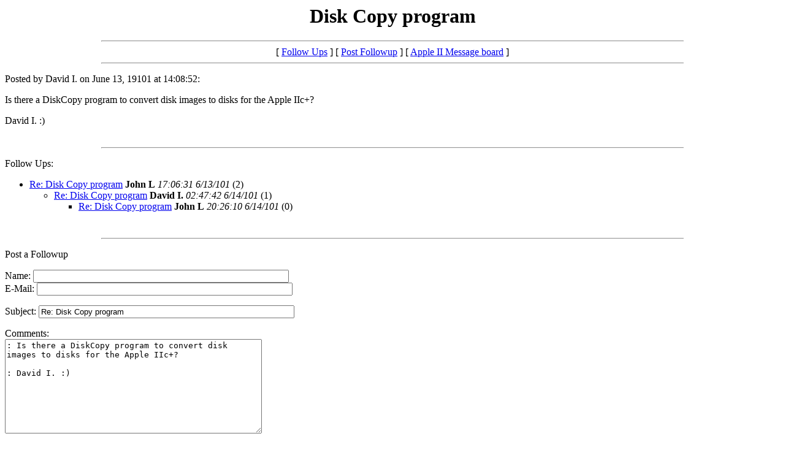

--- FILE ---
content_type: text/html
request_url: https://apple2.callapple.org/mboard/messages/1159.html
body_size: 2028
content:
<html>
  <head>
    <title>Disk Copy program</title>
  </head>
  <body bgcolor=#ffffff>
    <center>
      <h1>Disk Copy program</h1>
    </center>
<hr width=75%>
<center>[ <a href="#followups">Follow Ups</a> ] [ <a href="#postfp">Post Followup</a> ] [ <a href="http://www.educate.net.au/~apple2/mboard/index.html">Apple II Message board</a> ]</center>
<hr width=75%><p>
Posted by David I. on June 13, 19101 at 14:08:52:<p>
Is there a DiskCopy program to convert disk images to disks for the Apple IIc+?<p>David I. :)
<br>
<br><hr width=75%><p>
<a name="followups">Follow Ups:</a><br>
<ul><!--insert: 1159-->
<!--top: 1160--><li><a href="1160.html">Re: Disk Copy program</a> <b>John L</b> <i>17:06:31 6/13/101</i>
(<!--responses: 1160-->2)
<ul><!--insert: 1160-->
<!--top: 1163--><li><a href="1163.html">Re: Disk Copy program</a> <b>David I.</b> <i>02:47:42 6/14/101</i>
(<!--responses: 1163-->1)
<ul><!--insert: 1163-->
<!--top: 1169--><li><a href="1169.html">Re: Disk Copy program</a> <b>John L</b> <i>20:26:10 6/14/101</i>
(<!--responses: 1169-->0)
<ul><!--insert: 1169-->
</ul><!--end: 1169-->
</ul><!--end: 1163-->
</ul><!--end: 1160-->
</ul><!--end: 1159-->
<br><hr width=75%><p>
<a name="postfp">Post a Followup</a><p>
<form method=POST action="http://www.educate.net.au/~apple2/cgi-bin/mboard.cgi">
<input type=hidden name="followup" value="1159">
<input type=hidden name="origname" value="David I.">
<input type=hidden name="origsubject" value="Disk Copy program">
<input type=hidden name="origdate" value="June 13, 19101 at 14:08:52">
Name: <input type=text name="name" size=50><br>
E-Mail: <input type=text name="email" size=50><p>
Subject: <input type=text name="subject" value="Re: Disk Copy program" size=50><p>
Comments:<br>
<textarea name="body" COLS=50 ROWS=10>
: Is there a DiskCopy program to convert disk images to disks for the Apple IIc+?

: David I. :)

</textarea>
<p>
<input type=submit value="Submit Follow Up"> <input type=reset>
<p><hr width=75%>
<center>[ <a href="#followups">Follow Ups</a> ] [ <a href="#postfp">Post Followup</a> ] [ <a href="http://www.educate.net.au/~apple2/mboard/index.html">Apple II Message board</a> ]</center>
</body></html>
